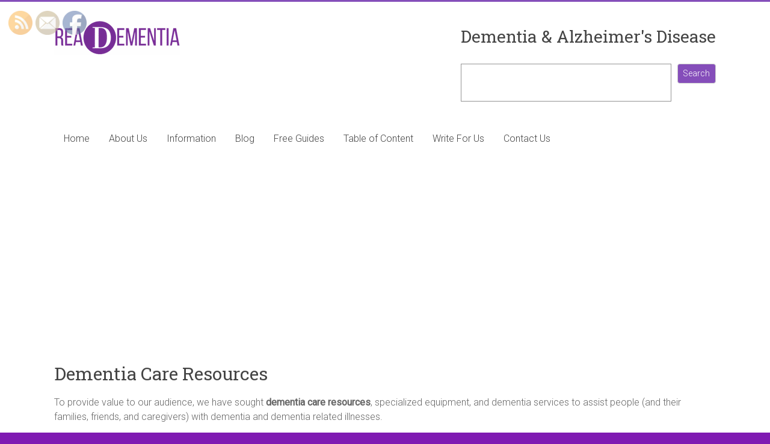

--- FILE ---
content_type: text/html; charset=UTF-8
request_url: https://readementia.com/dementia-care-resources/
body_size: 24822
content:
<!DOCTYPE html>
<html dir="ltr" lang="en-US" prefix="og: https://ogp.me/ns#">
<head>
<meta charset="UTF-8" />
<meta name="viewport" content="width=device-width, initial-scale=1">
<link rel="profile" href="https://gmpg.org/xfn/11" />
<title>Dementia Care Resources - ReaDementia</title>

		<!-- All in One SEO 4.9.2 - aioseo.com -->
	<meta name="description" content="To provide value to our audience, we have sought dementia care resources, specialized equipment, and dementia services to assist people with dementia." />
	<meta name="robots" content="max-image-preview:large" />
	<link rel="canonical" href="https://readementia.com/dementia-care-resources/" />
	<meta name="generator" content="All in One SEO (AIOSEO) 4.9.2" />
		<meta property="og:locale" content="en_US" />
		<meta property="og:site_name" content="ReaDementia" />
		<meta property="og:type" content="article" />
		<meta property="og:title" content="Dementia Care Resources - ReaDementia" />
		<meta property="og:description" content="To provide value to our audience, we have sought dementia care resources, specialized equipment, and dementia services to assist people with dementia." />
		<meta property="og:url" content="https://readementia.com/dementia-care-resources/" />
		<meta property="og:image" content="https://readementia.com/wp-content/uploads/2021/10/cropped-Dementia-and-Alzheimer-Information.png" />
		<meta property="og:image:secure_url" content="https://readementia.com/wp-content/uploads/2021/10/cropped-Dementia-and-Alzheimer-Information.png" />
		<meta property="article:published_time" content="2021-10-13T13:46:04+00:00" />
		<meta property="article:modified_time" content="2021-12-31T01:22:04+00:00" />
		<meta property="article:publisher" content="https://www.facebook.com/reaDementia" />
		<meta name="twitter:card" content="summary_large_image" />
		<meta name="twitter:title" content="Dementia Care Resources - ReaDementia" />
		<meta name="twitter:description" content="To provide value to our audience, we have sought dementia care resources, specialized equipment, and dementia services to assist people with dementia." />
		<meta name="twitter:image" content="https://readementia.com/wp-content/uploads/2021/10/cropped-Dementia-and-Alzheimer-Information.png" />
		<meta name="twitter:label1" content="Written by" />
		<meta name="twitter:data1" content="Trevor Howitt" />
		<meta name="twitter:label2" content="Est. reading time" />
		<meta name="twitter:data2" content="2 minutes" />
		<script type="application/ld+json" class="aioseo-schema">
			{"@context":"https:\/\/schema.org","@graph":[{"@type":"BreadcrumbList","@id":"https:\/\/readementia.com\/dementia-care-resources\/#breadcrumblist","itemListElement":[{"@type":"ListItem","@id":"https:\/\/readementia.com#listItem","position":1,"name":"Home","item":"https:\/\/readementia.com","nextItem":{"@type":"ListItem","@id":"https:\/\/readementia.com\/dementia-care-resources\/#listItem","name":"Dementia Care Resources"}},{"@type":"ListItem","@id":"https:\/\/readementia.com\/dementia-care-resources\/#listItem","position":2,"name":"Dementia Care Resources","previousItem":{"@type":"ListItem","@id":"https:\/\/readementia.com#listItem","name":"Home"}}]},{"@type":"Organization","@id":"https:\/\/readementia.com\/#organization","name":"ReaDementia","description":"Everything You Need To Know About Dementia and Alzheimer's Disease","url":"https:\/\/readementia.com\/","telephone":"+61434294617","logo":{"@type":"ImageObject","url":"https:\/\/readementia.com\/wp-content\/uploads\/2021\/10\/cropped-Dementia-and-Alzheimer-Information.png","@id":"https:\/\/readementia.com\/dementia-care-resources\/#organizationLogo","width":210,"height":57},"image":{"@id":"https:\/\/readementia.com\/dementia-care-resources\/#organizationLogo"},"sameAs":["https:\/\/www.facebook.com\/reaDementia"]},{"@type":"WebPage","@id":"https:\/\/readementia.com\/dementia-care-resources\/#webpage","url":"https:\/\/readementia.com\/dementia-care-resources\/","name":"Dementia Care Resources - ReaDementia","description":"To provide value to our audience, we have sought dementia care resources, specialized equipment, and dementia services to assist people with dementia.","inLanguage":"en-US","isPartOf":{"@id":"https:\/\/readementia.com\/#website"},"breadcrumb":{"@id":"https:\/\/readementia.com\/dementia-care-resources\/#breadcrumblist"},"image":{"@type":"ImageObject","url":"https:\/\/readementia.com\/wp-content\/uploads\/2021\/10\/Dementia-Care-Resources-5.jpg","@id":"https:\/\/readementia.com\/dementia-care-resources\/#mainImage","width":600,"height":400,"caption":"dementia care resources"},"primaryImageOfPage":{"@id":"https:\/\/readementia.com\/dementia-care-resources\/#mainImage"},"datePublished":"2021-10-13T13:46:04+00:00","dateModified":"2021-12-31T01:22:04+00:00"},{"@type":"WebSite","@id":"https:\/\/readementia.com\/#website","url":"https:\/\/readementia.com\/","name":"ReaDementia","description":"Everything You Need To Know About Dementia and Alzheimer's Disease","inLanguage":"en-US","publisher":{"@id":"https:\/\/readementia.com\/#organization"}}]}
		</script>
		<!-- All in One SEO -->


            <script data-no-defer="1" data-ezscrex="false" data-cfasync="false" data-pagespeed-no-defer data-cookieconsent="ignore">
                var ctPublicFunctions = {"_ajax_nonce":"cdf82b4c56","_rest_nonce":"56cb8b0a76","_ajax_url":"\/wp-admin\/admin-ajax.php","_rest_url":"https:\/\/readementia.com\/wp-json\/","data__cookies_type":"native","data__ajax_type":"rest","data__bot_detector_enabled":0,"data__frontend_data_log_enabled":1,"cookiePrefix":"","wprocket_detected":false,"host_url":"readementia.com","text__ee_click_to_select":"Click to select the whole data","text__ee_original_email":"The complete one is","text__ee_got_it":"Got it","text__ee_blocked":"Blocked","text__ee_cannot_connect":"Cannot connect","text__ee_cannot_decode":"Can not decode email. Unknown reason","text__ee_email_decoder":"CleanTalk email decoder","text__ee_wait_for_decoding":"The magic is on the way!","text__ee_decoding_process":"Please wait a few seconds while we decode the contact data."}
            </script>
        
            <script data-no-defer="1" data-ezscrex="false" data-cfasync="false" data-pagespeed-no-defer data-cookieconsent="ignore">
                var ctPublic = {"_ajax_nonce":"cdf82b4c56","settings__forms__check_internal":"0","settings__forms__check_external":"0","settings__forms__force_protection":0,"settings__forms__search_test":"1","settings__forms__wc_add_to_cart":0,"settings__data__bot_detector_enabled":0,"settings__sfw__anti_crawler":"0","blog_home":"https:\/\/readementia.com\/","pixel__setting":"0","pixel__enabled":false,"pixel__url":null,"data__email_check_before_post":1,"data__email_check_exist_post":0,"data__cookies_type":"native","data__key_is_ok":false,"data__visible_fields_required":true,"wl_brandname":"Anti-Spam by CleanTalk","wl_brandname_short":"CleanTalk","ct_checkjs_key":"10961b5907b62d3f3a1b750b1c491dd1c15c5303ebe4b6a87405e72712b68e82","emailEncoderPassKey":"2a79d3718a4c7f9e121ace81dacc0786","bot_detector_forms_excluded":"W10=","advancedCacheExists":true,"varnishCacheExists":false,"wc_ajax_add_to_cart":false}
            </script>
        <link rel='dns-prefetch' href='//www.googletagmanager.com' />
<link rel='dns-prefetch' href='//fonts.googleapis.com' />
<link rel='dns-prefetch' href='//pagead2.googlesyndication.com' />
<link rel="alternate" type="application/rss+xml" title="ReaDementia &raquo; Feed" href="https://readementia.com/feed/" />
<link rel="alternate" type="application/rss+xml" title="ReaDementia &raquo; Comments Feed" href="https://readementia.com/comments/feed/" />
<script type="text/javascript">
/* <![CDATA[ */
window._wpemojiSettings = {"baseUrl":"https:\/\/s.w.org\/images\/core\/emoji\/14.0.0\/72x72\/","ext":".png","svgUrl":"https:\/\/s.w.org\/images\/core\/emoji\/14.0.0\/svg\/","svgExt":".svg","source":{"concatemoji":"https:\/\/readementia.com\/wp-includes\/js\/wp-emoji-release.min.js?ver=6.4.7"}};
/*! This file is auto-generated */
!function(i,n){var o,s,e;function c(e){try{var t={supportTests:e,timestamp:(new Date).valueOf()};sessionStorage.setItem(o,JSON.stringify(t))}catch(e){}}function p(e,t,n){e.clearRect(0,0,e.canvas.width,e.canvas.height),e.fillText(t,0,0);var t=new Uint32Array(e.getImageData(0,0,e.canvas.width,e.canvas.height).data),r=(e.clearRect(0,0,e.canvas.width,e.canvas.height),e.fillText(n,0,0),new Uint32Array(e.getImageData(0,0,e.canvas.width,e.canvas.height).data));return t.every(function(e,t){return e===r[t]})}function u(e,t,n){switch(t){case"flag":return n(e,"\ud83c\udff3\ufe0f\u200d\u26a7\ufe0f","\ud83c\udff3\ufe0f\u200b\u26a7\ufe0f")?!1:!n(e,"\ud83c\uddfa\ud83c\uddf3","\ud83c\uddfa\u200b\ud83c\uddf3")&&!n(e,"\ud83c\udff4\udb40\udc67\udb40\udc62\udb40\udc65\udb40\udc6e\udb40\udc67\udb40\udc7f","\ud83c\udff4\u200b\udb40\udc67\u200b\udb40\udc62\u200b\udb40\udc65\u200b\udb40\udc6e\u200b\udb40\udc67\u200b\udb40\udc7f");case"emoji":return!n(e,"\ud83e\udef1\ud83c\udffb\u200d\ud83e\udef2\ud83c\udfff","\ud83e\udef1\ud83c\udffb\u200b\ud83e\udef2\ud83c\udfff")}return!1}function f(e,t,n){var r="undefined"!=typeof WorkerGlobalScope&&self instanceof WorkerGlobalScope?new OffscreenCanvas(300,150):i.createElement("canvas"),a=r.getContext("2d",{willReadFrequently:!0}),o=(a.textBaseline="top",a.font="600 32px Arial",{});return e.forEach(function(e){o[e]=t(a,e,n)}),o}function t(e){var t=i.createElement("script");t.src=e,t.defer=!0,i.head.appendChild(t)}"undefined"!=typeof Promise&&(o="wpEmojiSettingsSupports",s=["flag","emoji"],n.supports={everything:!0,everythingExceptFlag:!0},e=new Promise(function(e){i.addEventListener("DOMContentLoaded",e,{once:!0})}),new Promise(function(t){var n=function(){try{var e=JSON.parse(sessionStorage.getItem(o));if("object"==typeof e&&"number"==typeof e.timestamp&&(new Date).valueOf()<e.timestamp+604800&&"object"==typeof e.supportTests)return e.supportTests}catch(e){}return null}();if(!n){if("undefined"!=typeof Worker&&"undefined"!=typeof OffscreenCanvas&&"undefined"!=typeof URL&&URL.createObjectURL&&"undefined"!=typeof Blob)try{var e="postMessage("+f.toString()+"("+[JSON.stringify(s),u.toString(),p.toString()].join(",")+"));",r=new Blob([e],{type:"text/javascript"}),a=new Worker(URL.createObjectURL(r),{name:"wpTestEmojiSupports"});return void(a.onmessage=function(e){c(n=e.data),a.terminate(),t(n)})}catch(e){}c(n=f(s,u,p))}t(n)}).then(function(e){for(var t in e)n.supports[t]=e[t],n.supports.everything=n.supports.everything&&n.supports[t],"flag"!==t&&(n.supports.everythingExceptFlag=n.supports.everythingExceptFlag&&n.supports[t]);n.supports.everythingExceptFlag=n.supports.everythingExceptFlag&&!n.supports.flag,n.DOMReady=!1,n.readyCallback=function(){n.DOMReady=!0}}).then(function(){return e}).then(function(){var e;n.supports.everything||(n.readyCallback(),(e=n.source||{}).concatemoji?t(e.concatemoji):e.wpemoji&&e.twemoji&&(t(e.twemoji),t(e.wpemoji)))}))}((window,document),window._wpemojiSettings);
/* ]]> */
</script>
<style type="text/css" media="all">
.wpautoterms-footer{background-color:#ffffff;text-align:center;}
.wpautoterms-footer a{color:#000000;font-family:Arial, sans-serif;font-size:14px;}
.wpautoterms-footer .separator{color:#cccccc;font-family:Arial, sans-serif;font-size:14px;}</style>
<style id='wp-emoji-styles-inline-css' type='text/css'>

	img.wp-smiley, img.emoji {
		display: inline !important;
		border: none !important;
		box-shadow: none !important;
		height: 1em !important;
		width: 1em !important;
		margin: 0 0.07em !important;
		vertical-align: -0.1em !important;
		background: none !important;
		padding: 0 !important;
	}
</style>
<link rel='stylesheet' id='wp-block-library-css' href='https://readementia.com/wp-includes/css/dist/block-library/style.min.css?ver=6.4.7' type='text/css' media='all' />
<style id='wp-block-library-theme-inline-css' type='text/css'>
.wp-block-audio figcaption{color:#555;font-size:13px;text-align:center}.is-dark-theme .wp-block-audio figcaption{color:hsla(0,0%,100%,.65)}.wp-block-audio{margin:0 0 1em}.wp-block-code{border:1px solid #ccc;border-radius:4px;font-family:Menlo,Consolas,monaco,monospace;padding:.8em 1em}.wp-block-embed figcaption{color:#555;font-size:13px;text-align:center}.is-dark-theme .wp-block-embed figcaption{color:hsla(0,0%,100%,.65)}.wp-block-embed{margin:0 0 1em}.blocks-gallery-caption{color:#555;font-size:13px;text-align:center}.is-dark-theme .blocks-gallery-caption{color:hsla(0,0%,100%,.65)}.wp-block-image figcaption{color:#555;font-size:13px;text-align:center}.is-dark-theme .wp-block-image figcaption{color:hsla(0,0%,100%,.65)}.wp-block-image{margin:0 0 1em}.wp-block-pullquote{border-bottom:4px solid;border-top:4px solid;color:currentColor;margin-bottom:1.75em}.wp-block-pullquote cite,.wp-block-pullquote footer,.wp-block-pullquote__citation{color:currentColor;font-size:.8125em;font-style:normal;text-transform:uppercase}.wp-block-quote{border-left:.25em solid;margin:0 0 1.75em;padding-left:1em}.wp-block-quote cite,.wp-block-quote footer{color:currentColor;font-size:.8125em;font-style:normal;position:relative}.wp-block-quote.has-text-align-right{border-left:none;border-right:.25em solid;padding-left:0;padding-right:1em}.wp-block-quote.has-text-align-center{border:none;padding-left:0}.wp-block-quote.is-large,.wp-block-quote.is-style-large,.wp-block-quote.is-style-plain{border:none}.wp-block-search .wp-block-search__label{font-weight:700}.wp-block-search__button{border:1px solid #ccc;padding:.375em .625em}:where(.wp-block-group.has-background){padding:1.25em 2.375em}.wp-block-separator.has-css-opacity{opacity:.4}.wp-block-separator{border:none;border-bottom:2px solid;margin-left:auto;margin-right:auto}.wp-block-separator.has-alpha-channel-opacity{opacity:1}.wp-block-separator:not(.is-style-wide):not(.is-style-dots){width:100px}.wp-block-separator.has-background:not(.is-style-dots){border-bottom:none;height:1px}.wp-block-separator.has-background:not(.is-style-wide):not(.is-style-dots){height:2px}.wp-block-table{margin:0 0 1em}.wp-block-table td,.wp-block-table th{word-break:normal}.wp-block-table figcaption{color:#555;font-size:13px;text-align:center}.is-dark-theme .wp-block-table figcaption{color:hsla(0,0%,100%,.65)}.wp-block-video figcaption{color:#555;font-size:13px;text-align:center}.is-dark-theme .wp-block-video figcaption{color:hsla(0,0%,100%,.65)}.wp-block-video{margin:0 0 1em}.wp-block-template-part.has-background{margin-bottom:0;margin-top:0;padding:1.25em 2.375em}
</style>
<link rel='stylesheet' id='aioseo/css/src/vue/standalone/blocks/table-of-contents/global.scss-css' href='https://readementia.com/wp-content/plugins/all-in-one-seo-pack/dist/Lite/assets/css/table-of-contents/global.e90f6d47.css?ver=4.9.2' type='text/css' media='all' />
<style id='classic-theme-styles-inline-css' type='text/css'>
/*! This file is auto-generated */
.wp-block-button__link{color:#fff;background-color:#32373c;border-radius:9999px;box-shadow:none;text-decoration:none;padding:calc(.667em + 2px) calc(1.333em + 2px);font-size:1.125em}.wp-block-file__button{background:#32373c;color:#fff;text-decoration:none}
</style>
<style id='global-styles-inline-css' type='text/css'>
body{--wp--preset--color--black: #000000;--wp--preset--color--cyan-bluish-gray: #abb8c3;--wp--preset--color--white: #ffffff;--wp--preset--color--pale-pink: #f78da7;--wp--preset--color--vivid-red: #cf2e2e;--wp--preset--color--luminous-vivid-orange: #ff6900;--wp--preset--color--luminous-vivid-amber: #fcb900;--wp--preset--color--light-green-cyan: #7bdcb5;--wp--preset--color--vivid-green-cyan: #00d084;--wp--preset--color--pale-cyan-blue: #8ed1fc;--wp--preset--color--vivid-cyan-blue: #0693e3;--wp--preset--color--vivid-purple: #9b51e0;--wp--preset--gradient--vivid-cyan-blue-to-vivid-purple: linear-gradient(135deg,rgba(6,147,227,1) 0%,rgb(155,81,224) 100%);--wp--preset--gradient--light-green-cyan-to-vivid-green-cyan: linear-gradient(135deg,rgb(122,220,180) 0%,rgb(0,208,130) 100%);--wp--preset--gradient--luminous-vivid-amber-to-luminous-vivid-orange: linear-gradient(135deg,rgba(252,185,0,1) 0%,rgba(255,105,0,1) 100%);--wp--preset--gradient--luminous-vivid-orange-to-vivid-red: linear-gradient(135deg,rgba(255,105,0,1) 0%,rgb(207,46,46) 100%);--wp--preset--gradient--very-light-gray-to-cyan-bluish-gray: linear-gradient(135deg,rgb(238,238,238) 0%,rgb(169,184,195) 100%);--wp--preset--gradient--cool-to-warm-spectrum: linear-gradient(135deg,rgb(74,234,220) 0%,rgb(151,120,209) 20%,rgb(207,42,186) 40%,rgb(238,44,130) 60%,rgb(251,105,98) 80%,rgb(254,248,76) 100%);--wp--preset--gradient--blush-light-purple: linear-gradient(135deg,rgb(255,206,236) 0%,rgb(152,150,240) 100%);--wp--preset--gradient--blush-bordeaux: linear-gradient(135deg,rgb(254,205,165) 0%,rgb(254,45,45) 50%,rgb(107,0,62) 100%);--wp--preset--gradient--luminous-dusk: linear-gradient(135deg,rgb(255,203,112) 0%,rgb(199,81,192) 50%,rgb(65,88,208) 100%);--wp--preset--gradient--pale-ocean: linear-gradient(135deg,rgb(255,245,203) 0%,rgb(182,227,212) 50%,rgb(51,167,181) 100%);--wp--preset--gradient--electric-grass: linear-gradient(135deg,rgb(202,248,128) 0%,rgb(113,206,126) 100%);--wp--preset--gradient--midnight: linear-gradient(135deg,rgb(2,3,129) 0%,rgb(40,116,252) 100%);--wp--preset--font-size--small: 13px;--wp--preset--font-size--medium: 20px;--wp--preset--font-size--large: 36px;--wp--preset--font-size--x-large: 42px;--wp--preset--spacing--20: 0.44rem;--wp--preset--spacing--30: 0.67rem;--wp--preset--spacing--40: 1rem;--wp--preset--spacing--50: 1.5rem;--wp--preset--spacing--60: 2.25rem;--wp--preset--spacing--70: 3.38rem;--wp--preset--spacing--80: 5.06rem;--wp--preset--shadow--natural: 6px 6px 9px rgba(0, 0, 0, 0.2);--wp--preset--shadow--deep: 12px 12px 50px rgba(0, 0, 0, 0.4);--wp--preset--shadow--sharp: 6px 6px 0px rgba(0, 0, 0, 0.2);--wp--preset--shadow--outlined: 6px 6px 0px -3px rgba(255, 255, 255, 1), 6px 6px rgba(0, 0, 0, 1);--wp--preset--shadow--crisp: 6px 6px 0px rgba(0, 0, 0, 1);}:where(.is-layout-flex){gap: 0.5em;}:where(.is-layout-grid){gap: 0.5em;}body .is-layout-flow > .alignleft{float: left;margin-inline-start: 0;margin-inline-end: 2em;}body .is-layout-flow > .alignright{float: right;margin-inline-start: 2em;margin-inline-end: 0;}body .is-layout-flow > .aligncenter{margin-left: auto !important;margin-right: auto !important;}body .is-layout-constrained > .alignleft{float: left;margin-inline-start: 0;margin-inline-end: 2em;}body .is-layout-constrained > .alignright{float: right;margin-inline-start: 2em;margin-inline-end: 0;}body .is-layout-constrained > .aligncenter{margin-left: auto !important;margin-right: auto !important;}body .is-layout-constrained > :where(:not(.alignleft):not(.alignright):not(.alignfull)){max-width: var(--wp--style--global--content-size);margin-left: auto !important;margin-right: auto !important;}body .is-layout-constrained > .alignwide{max-width: var(--wp--style--global--wide-size);}body .is-layout-flex{display: flex;}body .is-layout-flex{flex-wrap: wrap;align-items: center;}body .is-layout-flex > *{margin: 0;}body .is-layout-grid{display: grid;}body .is-layout-grid > *{margin: 0;}:where(.wp-block-columns.is-layout-flex){gap: 2em;}:where(.wp-block-columns.is-layout-grid){gap: 2em;}:where(.wp-block-post-template.is-layout-flex){gap: 1.25em;}:where(.wp-block-post-template.is-layout-grid){gap: 1.25em;}.has-black-color{color: var(--wp--preset--color--black) !important;}.has-cyan-bluish-gray-color{color: var(--wp--preset--color--cyan-bluish-gray) !important;}.has-white-color{color: var(--wp--preset--color--white) !important;}.has-pale-pink-color{color: var(--wp--preset--color--pale-pink) !important;}.has-vivid-red-color{color: var(--wp--preset--color--vivid-red) !important;}.has-luminous-vivid-orange-color{color: var(--wp--preset--color--luminous-vivid-orange) !important;}.has-luminous-vivid-amber-color{color: var(--wp--preset--color--luminous-vivid-amber) !important;}.has-light-green-cyan-color{color: var(--wp--preset--color--light-green-cyan) !important;}.has-vivid-green-cyan-color{color: var(--wp--preset--color--vivid-green-cyan) !important;}.has-pale-cyan-blue-color{color: var(--wp--preset--color--pale-cyan-blue) !important;}.has-vivid-cyan-blue-color{color: var(--wp--preset--color--vivid-cyan-blue) !important;}.has-vivid-purple-color{color: var(--wp--preset--color--vivid-purple) !important;}.has-black-background-color{background-color: var(--wp--preset--color--black) !important;}.has-cyan-bluish-gray-background-color{background-color: var(--wp--preset--color--cyan-bluish-gray) !important;}.has-white-background-color{background-color: var(--wp--preset--color--white) !important;}.has-pale-pink-background-color{background-color: var(--wp--preset--color--pale-pink) !important;}.has-vivid-red-background-color{background-color: var(--wp--preset--color--vivid-red) !important;}.has-luminous-vivid-orange-background-color{background-color: var(--wp--preset--color--luminous-vivid-orange) !important;}.has-luminous-vivid-amber-background-color{background-color: var(--wp--preset--color--luminous-vivid-amber) !important;}.has-light-green-cyan-background-color{background-color: var(--wp--preset--color--light-green-cyan) !important;}.has-vivid-green-cyan-background-color{background-color: var(--wp--preset--color--vivid-green-cyan) !important;}.has-pale-cyan-blue-background-color{background-color: var(--wp--preset--color--pale-cyan-blue) !important;}.has-vivid-cyan-blue-background-color{background-color: var(--wp--preset--color--vivid-cyan-blue) !important;}.has-vivid-purple-background-color{background-color: var(--wp--preset--color--vivid-purple) !important;}.has-black-border-color{border-color: var(--wp--preset--color--black) !important;}.has-cyan-bluish-gray-border-color{border-color: var(--wp--preset--color--cyan-bluish-gray) !important;}.has-white-border-color{border-color: var(--wp--preset--color--white) !important;}.has-pale-pink-border-color{border-color: var(--wp--preset--color--pale-pink) !important;}.has-vivid-red-border-color{border-color: var(--wp--preset--color--vivid-red) !important;}.has-luminous-vivid-orange-border-color{border-color: var(--wp--preset--color--luminous-vivid-orange) !important;}.has-luminous-vivid-amber-border-color{border-color: var(--wp--preset--color--luminous-vivid-amber) !important;}.has-light-green-cyan-border-color{border-color: var(--wp--preset--color--light-green-cyan) !important;}.has-vivid-green-cyan-border-color{border-color: var(--wp--preset--color--vivid-green-cyan) !important;}.has-pale-cyan-blue-border-color{border-color: var(--wp--preset--color--pale-cyan-blue) !important;}.has-vivid-cyan-blue-border-color{border-color: var(--wp--preset--color--vivid-cyan-blue) !important;}.has-vivid-purple-border-color{border-color: var(--wp--preset--color--vivid-purple) !important;}.has-vivid-cyan-blue-to-vivid-purple-gradient-background{background: var(--wp--preset--gradient--vivid-cyan-blue-to-vivid-purple) !important;}.has-light-green-cyan-to-vivid-green-cyan-gradient-background{background: var(--wp--preset--gradient--light-green-cyan-to-vivid-green-cyan) !important;}.has-luminous-vivid-amber-to-luminous-vivid-orange-gradient-background{background: var(--wp--preset--gradient--luminous-vivid-amber-to-luminous-vivid-orange) !important;}.has-luminous-vivid-orange-to-vivid-red-gradient-background{background: var(--wp--preset--gradient--luminous-vivid-orange-to-vivid-red) !important;}.has-very-light-gray-to-cyan-bluish-gray-gradient-background{background: var(--wp--preset--gradient--very-light-gray-to-cyan-bluish-gray) !important;}.has-cool-to-warm-spectrum-gradient-background{background: var(--wp--preset--gradient--cool-to-warm-spectrum) !important;}.has-blush-light-purple-gradient-background{background: var(--wp--preset--gradient--blush-light-purple) !important;}.has-blush-bordeaux-gradient-background{background: var(--wp--preset--gradient--blush-bordeaux) !important;}.has-luminous-dusk-gradient-background{background: var(--wp--preset--gradient--luminous-dusk) !important;}.has-pale-ocean-gradient-background{background: var(--wp--preset--gradient--pale-ocean) !important;}.has-electric-grass-gradient-background{background: var(--wp--preset--gradient--electric-grass) !important;}.has-midnight-gradient-background{background: var(--wp--preset--gradient--midnight) !important;}.has-small-font-size{font-size: var(--wp--preset--font-size--small) !important;}.has-medium-font-size{font-size: var(--wp--preset--font-size--medium) !important;}.has-large-font-size{font-size: var(--wp--preset--font-size--large) !important;}.has-x-large-font-size{font-size: var(--wp--preset--font-size--x-large) !important;}
.wp-block-navigation a:where(:not(.wp-element-button)){color: inherit;}
:where(.wp-block-post-template.is-layout-flex){gap: 1.25em;}:where(.wp-block-post-template.is-layout-grid){gap: 1.25em;}
:where(.wp-block-columns.is-layout-flex){gap: 2em;}:where(.wp-block-columns.is-layout-grid){gap: 2em;}
.wp-block-pullquote{font-size: 1.5em;line-height: 1.6;}
</style>
<link rel='stylesheet' id='wpautoterms_css-css' href='https://readementia.com/wp-content/plugins/auto-terms-of-service-and-privacy-policy/css/wpautoterms.css?ver=6.4.7' type='text/css' media='all' />
<link rel='stylesheet' id='cleantalk-public-css-css' href='https://readementia.com/wp-content/plugins/cleantalk-spam-protect/css/cleantalk-public.min.css?ver=6.70.1_1766177980' type='text/css' media='all' />
<link rel='stylesheet' id='cleantalk-email-decoder-css-css' href='https://readementia.com/wp-content/plugins/cleantalk-spam-protect/css/cleantalk-email-decoder.min.css?ver=6.70.1_1766177980' type='text/css' media='all' />
<link rel='stylesheet' id='contact-form-7-css' href='https://readementia.com/wp-content/plugins/contact-form-7/includes/css/styles.css?ver=5.9.8' type='text/css' media='all' />
<link rel='stylesheet' id='toc-screen-css' href='https://readementia.com/wp-content/plugins/table-of-contents-plus/screen.min.css?ver=2411.1' type='text/css' media='all' />
<link rel='stylesheet' id='SFSImainCss-css' href='https://readementia.com/wp-content/plugins/ultimate-social-media-icons/css/sfsi-style.css?ver=2.9.6' type='text/css' media='all' />
<link rel='stylesheet' id='accelerate_style-css' href='https://readementia.com/wp-content/themes/accelerate/style.css?ver=6.4.7' type='text/css' media='all' />
<link rel='stylesheet' id='accelerate_googlefonts-css' href='//fonts.googleapis.com/css?family=Roboto%3A400%2C300%2C100%7CRoboto+Slab%3A700%2C400&#038;display=swap&#038;ver=6.4.7' type='text/css' media='all' />
<link rel='stylesheet' id='accelerate-fontawesome-css' href='https://readementia.com/wp-content/themes/accelerate/fontawesome/css/font-awesome.css?ver=4.7.0' type='text/css' media='all' />
<link rel='stylesheet' id='tablepress-default-css' href='https://readementia.com/wp-content/plugins/tablepress/css/build/default.css?ver=3.2.6' type='text/css' media='all' />
<script type="text/javascript" src="https://readementia.com/wp-includes/js/jquery/jquery.min.js?ver=3.7.1" id="jquery-core-js"></script>
<script type="text/javascript" src="https://readementia.com/wp-includes/js/jquery/jquery-migrate.min.js?ver=3.4.1" id="jquery-migrate-js"></script>
<script type="text/javascript" src="https://readementia.com/wp-includes/js/dist/vendor/wp-polyfill-inert.min.js?ver=3.1.2" id="wp-polyfill-inert-js"></script>
<script type="text/javascript" src="https://readementia.com/wp-includes/js/dist/vendor/regenerator-runtime.min.js?ver=0.14.0" id="regenerator-runtime-js"></script>
<script type="text/javascript" src="https://readementia.com/wp-includes/js/dist/vendor/wp-polyfill.min.js?ver=3.15.0" id="wp-polyfill-js"></script>
<script type="text/javascript" src="https://readementia.com/wp-includes/js/dist/dom-ready.min.js?ver=392bdd43726760d1f3ca" id="wp-dom-ready-js"></script>
<script type="text/javascript" src="https://readementia.com/wp-content/plugins/auto-terms-of-service-and-privacy-policy/js/base.js?ver=3.0.4" id="wpautoterms_base-js"></script>
<script type="text/javascript" src="https://readementia.com/wp-content/plugins/cleantalk-spam-protect/js/apbct-public-bundle_gathering.min.js?ver=6.70.1_1766177980" id="apbct-public-bundle_gathering.min-js-js"></script>
<script type="text/javascript" src="https://readementia.com/wp-content/themes/accelerate/js/accelerate-custom.js?ver=6.4.7" id="accelerate-custom-js"></script>
<!--[if lte IE 8]>
<script type="text/javascript" src="https://readementia.com/wp-content/themes/accelerate/js/html5shiv.js?ver=3.7.3" id="html5shiv-js"></script>
<![endif]-->

<!-- Google tag (gtag.js) snippet added by Site Kit -->
<!-- Google Analytics snippet added by Site Kit -->
<script type="text/javascript" src="https://www.googletagmanager.com/gtag/js?id=GT-TB6FRWL" id="google_gtagjs-js" async></script>
<script type="text/javascript" id="google_gtagjs-js-after">
/* <![CDATA[ */
window.dataLayer = window.dataLayer || [];function gtag(){dataLayer.push(arguments);}
gtag("set","linker",{"domains":["readementia.com"]});
gtag("js", new Date());
gtag("set", "developer_id.dZTNiMT", true);
gtag("config", "GT-TB6FRWL");
/* ]]> */
</script>
<link rel="https://api.w.org/" href="https://readementia.com/wp-json/" /><link rel="alternate" type="application/json" href="https://readementia.com/wp-json/wp/v2/pages/14751" /><link rel="EditURI" type="application/rsd+xml" title="RSD" href="https://readementia.com/xmlrpc.php?rsd" />
<meta name="generator" content="WordPress 6.4.7" />
<link rel='shortlink' href='https://readementia.com/?p=14751' />
<link rel="alternate" type="application/json+oembed" href="https://readementia.com/wp-json/oembed/1.0/embed?url=https%3A%2F%2Freadementia.com%2Fdementia-care-resources%2F" />
<link rel="alternate" type="text/xml+oembed" href="https://readementia.com/wp-json/oembed/1.0/embed?url=https%3A%2F%2Freadementia.com%2Fdementia-care-resources%2F&#038;format=xml" />

		<!-- GA Google Analytics @ https://m0n.co/ga -->
		<script async src="https://www.googletagmanager.com/gtag/js?id=UA-157736299-1"></script>
		<script>
			window.dataLayer = window.dataLayer || [];
			function gtag(){dataLayer.push(arguments);}
			gtag('js', new Date());
			gtag('config', 'UA-157736299-1');
		</script>

	<meta name="generator" content="Site Kit by Google 1.168.0" /><meta name="follow.[base64]" content="VPpftCyCbVgc3WUn8U8G"/>
<!-- Google AdSense meta tags added by Site Kit -->
<meta name="google-adsense-platform-account" content="ca-host-pub-2644536267352236">
<meta name="google-adsense-platform-domain" content="sitekit.withgoogle.com">
<!-- End Google AdSense meta tags added by Site Kit -->
<noscript><style>.lazyload[data-src]{display:none !important;}</style></noscript><style>.lazyload{background-image:none !important;}.lazyload:before{background-image:none !important;}</style><style type="text/css" id="custom-background-css">
body.custom-background { background-color: #7f1ab2; }
</style>
	
<!-- Google AdSense snippet added by Site Kit -->
<script type="text/javascript" async="async" src="https://pagead2.googlesyndication.com/pagead/js/adsbygoogle.js?client=ca-pub-9514431202574285&amp;host=ca-host-pub-2644536267352236" crossorigin="anonymous"></script>

<!-- End Google AdSense snippet added by Site Kit -->
<link rel="icon" href="https://readementia.com/wp-content/uploads/2019/04/cropped-readementia-favicon-1-32x32.png" sizes="32x32" />
<link rel="icon" href="https://readementia.com/wp-content/uploads/2019/04/cropped-readementia-favicon-1-192x192.png" sizes="192x192" />
<link rel="apple-touch-icon" href="https://readementia.com/wp-content/uploads/2019/04/cropped-readementia-favicon-1-180x180.png" />
<meta name="msapplication-TileImage" content="https://readementia.com/wp-content/uploads/2019/04/cropped-readementia-favicon-1-270x270.png" />
		<style type="text/css"> .accelerate-button,blockquote,button,input[type=button],input[type=reset],input[type=submit]{background-color:#854eba}a{color:#854eba}#page{border-top:3px solid #854eba}#site-title a:hover{color:#854eba}#search-form span,.main-navigation a:hover,.main-navigation ul li ul li a:hover,.main-navigation ul li ul li:hover>a,.main-navigation ul li.current-menu-ancestor a,.main-navigation ul li.current-menu-item a,.main-navigation ul li.current-menu-item ul li a:hover,.main-navigation ul li.current_page_ancestor a,.main-navigation ul li.current_page_item a,.main-navigation ul li:hover>a,.main-small-navigation li:hover > a{background-color:#854eba}.site-header .menu-toggle:before{color:#854eba}.main-small-navigation li:hover{background-color:#854eba}.main-small-navigation ul>.current-menu-item,.main-small-navigation ul>.current_page_item{background:#854eba}.footer-menu a:hover,.footer-menu ul li.current-menu-ancestor a,.footer-menu ul li.current-menu-item a,.footer-menu ul li.current_page_ancestor a,.footer-menu ul li.current_page_item a,.footer-menu ul li:hover>a{color:#854eba}#featured-slider .slider-read-more-button,.slider-title-head .entry-title a{background-color:#854eba}a.slide-prev,a.slide-next,.slider-title-head .entry-title a{background-color:#854eba}#controllers a.active,#controllers a:hover{background-color:#854eba;color:#854eba}.format-link .entry-content a{background-color:#854eba}#secondary .widget_featured_single_post h3.widget-title a:hover,.widget_image_service_block .entry-title a:hover{color:#854eba}.pagination span{background-color:#854eba}.pagination a span:hover{color:#854eba;border-color:#854eba}#content .comments-area a.comment-edit-link:hover,#content .comments-area a.comment-permalink:hover,#content .comments-area article header cite a:hover,.comments-area .comment-author-link a:hover{color:#854eba}.comments-area .comment-author-link span{background-color:#854eba}#wp-calendar #today,.comment .comment-reply-link:hover,.nav-next a,.nav-previous a{color:#854eba}.widget-title span{border-bottom:2px solid #854eba}#secondary h3 span:before,.footer-widgets-area h3 span:before{color:#854eba}#secondary .accelerate_tagcloud_widget a:hover,.footer-widgets-area .accelerate_tagcloud_widget a:hover{background-color:#854eba}.footer-widgets-area a:hover{color:#854eba}.footer-socket-wrapper{border-top:3px solid #854eba}.footer-socket-wrapper .copyright a:hover{color:#854eba}a#scroll-up{background-color:#854eba}.entry-meta .byline i,.entry-meta .cat-links i,.entry-meta a,.post .entry-title a:hover{color:#854eba}.entry-meta .post-format i{background-color:#854eba}.entry-meta .comments-link a:hover,.entry-meta .edit-link a:hover,.entry-meta .posted-on a:hover,.main-navigation li.menu-item-has-children:hover,.entry-meta .tag-links a:hover{color:#854eba}.more-link span,.read-more{background-color:#854eba}.woocommerce #respond input#submit, .woocommerce a.button, .woocommerce button.button, .woocommerce input.button, .woocommerce #respond input#submit.alt, .woocommerce a.button.alt, .woocommerce button.button.alt, .woocommerce input.button.alt,.woocommerce span.onsale {background-color: #854eba;}.woocommerce ul.products li.product .price .amount,.entry-summary .price .amount,.woocommerce .woocommerce-message::before{color: #854eba;},.woocommerce .woocommerce-message { border-top-color: #854eba;}</style>
				<style type="text/css" id="wp-custom-css">
			#masthead {
background-color: #ffffff;
}
#header-text-nav-container {
background-color: #ffffff;
border: 1px solid #ffffff;
}
		</style>
		</head>

<body class="page-template-default page page-id-14751 custom-background wp-custom-logo wp-embed-responsive sfsi_actvite_theme_default no-sidebar-full-width better-responsive-menu wide">


<div id="page" class="hfeed site">
	<a class="skip-link screen-reader-text" href="#main">Skip to content</a>

		<header id="masthead" class="site-header clearfix">

		<div id="header-text-nav-container" class="clearfix">

			
			<div class="inner-wrap">

				<div id="header-text-nav-wrap" class="clearfix">
					<div id="header-left-section">
													<div id="header-logo-image">
								<a href="https://readementia.com/" class="custom-logo-link" rel="home"><img width="210" height="57" src="[data-uri]" class="custom-logo lazyload" alt="ReaDementia" decoding="async" data-src="https://readementia.com/wp-content/uploads/2021/10/cropped-Dementia-and-Alzheimer-Information.png" data-eio-rwidth="210" data-eio-rheight="57" /><noscript><img width="210" height="57" src="https://readementia.com/wp-content/uploads/2021/10/cropped-Dementia-and-Alzheimer-Information.png" class="custom-logo" alt="ReaDementia" decoding="async" data-eio="l" /></noscript></a>							</div><!-- #header-logo-image -->
												<div id="header-text" class="screen-reader-text">
														<h3 id="site-title">
									<a href="https://readementia.com/" title="ReaDementia" rel="home">ReaDementia</a>
								</h3>
															<p id="site-description">Everything You Need To Know About Dementia and Alzheimer&#039;s Disease</p>
													</div><!-- #header-text -->
					</div><!-- #header-left-section -->
					<div id="header-right-section">
												<div id="header-right-sidebar" class="clearfix">
						<aside id="block-15" class="widget widget_block">
<h2 class="wp-block-heading">Dementia &amp; Alzheimer's Disease </h2>
</aside><aside id="block-316" class="widget widget_block widget_search"><form role="search" method="get" action="https://readementia.com/" class="wp-block-search__button-inside wp-block-search__text-button wp-block-search"    ><label class="wp-block-search__label screen-reader-text" for="wp-block-search__input-1" >Search</label><div class="wp-block-search__inside-wrapper " ><input class="wp-block-search__input" id="wp-block-search__input-1" placeholder="" value="" type="search" name="s" required /><button aria-label="Search" class="wp-block-search__button wp-element-button" type="submit" >Search</button></div></form></aside>						</div>
									    	</div><!-- #header-right-section -->

			   </div><!-- #header-text-nav-wrap -->

			</div><!-- .inner-wrap -->

			
			<nav id="site-navigation" class="main-navigation inner-wrap clearfix" role="navigation">
				<h3 class="menu-toggle">Menu</h3>
				<div class="menu-main-menu-container"><ul id="menu-main-menu" class="menu"><li id="menu-item-8647" class="menu-item menu-item-type-custom menu-item-object-custom menu-item-8647"><a href="/">Home</a></li>
<li id="menu-item-8660" class="menu-item menu-item-type-post_type menu-item-object-page menu-item-has-children menu-item-8660"><a href="https://readementia.com/about/">About Us</a>
<ul class="sub-menu">
	<li id="menu-item-11316" class="menu-item menu-item-type-post_type menu-item-object-page menu-item-11316"><a href="https://readementia.com/professional-team/">Professional Team</a></li>
	<li id="menu-item-11528" class="menu-item menu-item-type-post_type menu-item-object-page menu-item-11528"><a href="https://readementia.com/editorial-process/">Editorial Process</a></li>
</ul>
</li>
<li id="menu-item-14763" class="menu-item menu-item-type-post_type menu-item-object-page menu-item-has-children menu-item-14763"><a href="https://readementia.com/dementia-and-alzheimers-disease-information/">Information</a>
<ul class="sub-menu">
	<li id="menu-item-11603" class="menu-item menu-item-type-post_type menu-item-object-page menu-item-11603"><a href="https://readementia.com/dementia/">Dementia (Everything You Need To Know)</a></li>
	<li id="menu-item-12524" class="menu-item menu-item-type-post_type menu-item-object-page menu-item-12524"><a href="https://readementia.com/alzheimers-disease/">Alzheimer’s Disease Ultimate Guide</a></li>
	<li id="menu-item-12829" class="menu-item menu-item-type-post_type menu-item-object-page menu-item-12829"><a href="https://readementia.com/vascular-dementia/">Vascular Dementia Complete Guide</a></li>
	<li id="menu-item-13136" class="menu-item menu-item-type-post_type menu-item-object-page menu-item-13136"><a href="https://readementia.com/lewy-body-dementia/">Lewy Body Dementia Complete Guide</a></li>
</ul>
</li>
<li id="menu-item-8655" class="menu-item menu-item-type-taxonomy menu-item-object-category menu-item-has-children menu-item-8655"><a href="https://readementia.com/category/blog/">Blog</a>
<ul class="sub-menu">
	<li id="menu-item-8704" class="menu-item menu-item-type-taxonomy menu-item-object-category menu-item-8704"><a href="https://readementia.com/category/signs/">Signs</a></li>
	<li id="menu-item-8703" class="menu-item menu-item-type-taxonomy menu-item-object-category menu-item-8703"><a href="https://readementia.com/category/prevention/">Prevention</a></li>
	<li id="menu-item-8707" class="menu-item menu-item-type-taxonomy menu-item-object-category menu-item-8707"><a href="https://readementia.com/category/types/">Types</a></li>
	<li id="menu-item-8706" class="menu-item menu-item-type-taxonomy menu-item-object-category menu-item-8706"><a href="https://readementia.com/category/stages/">Stages</a></li>
	<li id="menu-item-8702" class="menu-item menu-item-type-taxonomy menu-item-object-category menu-item-8702"><a href="https://readementia.com/category/causes/">Causes</a></li>
	<li id="menu-item-16128" class="menu-item menu-item-type-taxonomy menu-item-object-category menu-item-16128"><a href="https://readementia.com/category/resources/">Resources</a></li>
	<li id="menu-item-16723" class="menu-item menu-item-type-taxonomy menu-item-object-category menu-item-16723"><a href="https://readementia.com/category/personal-stories/">Personal Stories</a></li>
</ul>
</li>
<li id="menu-item-16840" class="menu-item menu-item-type-post_type menu-item-object-page menu-item-16840"><a href="https://readementia.com/dementia-guides/">Free Guides</a></li>
<li id="menu-item-16008" class="menu-item menu-item-type-post_type menu-item-object-page menu-item-16008"><a href="https://readementia.com/table-of-content/">Table of Content</a></li>
<li id="menu-item-16975" class="menu-item menu-item-type-post_type menu-item-object-page menu-item-16975"><a href="https://readementia.com/write-for-us/">Write For Us</a></li>
<li id="menu-item-8695" class="menu-item menu-item-type-post_type menu-item-object-page menu-item-8695"><a href="https://readementia.com/contact-us/">Contact Us</a></li>
</ul></div>			</nav>
		</div><!-- #header-text-nav-container -->

		
		
	</header>
			<div id="main" class="clearfix">
		<div class="inner-wrap clearfix">


	<div id="primary">
		<div id="content" class="clearfix">
			
				
<article id="post-14751" class="post-14751 page type-page status-publish has-post-thumbnail hentry">
	
	<header class="entry-header">
		<h1 class="entry-title">Dementia Care Resources</h1>	</header>

	<div class="entry-content clearfix">
		<p>To provide value to our audience, we have sought <strong>dementia care resources</strong>, specialized equipment, and dementia services to assist people (and their families, friends, and caregivers) with dementia and dementia related illnesses.</p>
<p>We have sourced a range of resources that include: medical supplies, phone-in support service, improve memory program, a children&#8217;s book, the Alzheimer’s store and brain health supplements.</p>
<p>To ensure the resources we share with you are of integrity and offer value, ReaDementia provides <strong>unbiased product reviews</strong>, and reviews on the specific companies supplying equipment and services.</p>
<p>Please read our <a href="https://readementia.com/affiliate-disclosure/" target="_blank" rel="noopener">affiliate disclosure</a>.</p>
<div id="toc_container" class="no_bullets"><p class="toc_title">Contents</p><ul class="toc_list"><li><a href="#Product_and_Services_Reviews">Product and Services Reviews</a><ul><li><a href="#Prevent_Cognitive_Decline-_The_Brain_Booster_Program_Reviewed">Prevent Cognitive Decline- The Brain Booster Program Reviewed</a></li><li><a href="#i"></a></li><li><a href="#9_Best_Therapy_Dolls_Reviewed_2021">9 Best Therapy Dolls Reviewed 2021</a></li><li><a href="#Does_ProMind_Complex_Work_Independently_Reviewed">Does ProMind Complex Work? Independently Reviewed</a></li><li><a href="#Reading_to_a_Person_With_Dementia-_Best_Books_Reviewed">Reading to a Person With Dementia- Best Books Reviewed</a></li></ul></li></ul></div>
<h2><span id="Product_and_Services_Reviews">Product and Services Reviews</span></h2>
<h3><span id="Prevent_Cognitive_Decline-_The_Brain_Booster_Program_Reviewed"><a href="https://readementia.com/prevent-cognitive-decline/" target="_blank" rel="noopener">Prevent Cognitive Decline- The Brain Booster Program Reviewed</a></span></h3>
<p><strong><a href="https://readementia.com/prevent-cognitive-decline/" target="_blank" rel="noopener"><img fetchpriority="high" decoding="async" class="wp-image-16099 alignleft lazyload" src="[data-uri]" alt="prevent cognitive decline" width="318" height="219"   data-src="https://readementia.com/wp-content/uploads/2021/10/Prevent-Cognitive-Decline.jpg" data-srcset="https://readementia.com/wp-content/uploads/2021/10/Prevent-Cognitive-Decline.jpg 800w, https://readementia.com/wp-content/uploads/2021/10/Prevent-Cognitive-Decline-300x207.jpg 300w, https://readementia.com/wp-content/uploads/2021/10/Prevent-Cognitive-Decline-768x529.jpg 768w" data-sizes="auto" data-eio-rwidth="800" data-eio-rheight="551" /><noscript><img fetchpriority="high" decoding="async" class=" wp-image-16099 alignleft" src="https://readementia.com/wp-content/uploads/2021/10/Prevent-Cognitive-Decline.jpg" alt="prevent cognitive decline" width="318" height="219" srcset="https://readementia.com/wp-content/uploads/2021/10/Prevent-Cognitive-Decline.jpg 800w, https://readementia.com/wp-content/uploads/2021/10/Prevent-Cognitive-Decline-300x207.jpg 300w, https://readementia.com/wp-content/uploads/2021/10/Prevent-Cognitive-Decline-768x529.jpg 768w" sizes="(max-width: 318px) 100vw, 318px" data-eio="l" /></noscript>Brain Booster</a></strong> is a unique, all-natural program specifically designed to <strong>prevent cognitive decline</strong> by tackling brain health deterioration at its source.</p>
<p>The <strong>very effective program</strong> provides easy to use, step-by-step guidance with specific <strong>techniques to increase brain blood flow</strong>, essential to the delivery of oxygen and nutrition, and crucial for <strong>optimum brain function</strong>.</p>
<p>We have studied the <strong>rational behind the Brain Booster program</strong>, identifying what it does and how effective the techniques it teaches are. In addition, our review looks at <strong>recent research</strong> that support the rational behind Brain Booster.</p>
<p><strong><a href="https://readementia.com/prevent-cognitive-decline/" target="_blank" rel="noopener">Our full review can be found HERE.</a></strong></p>
<h3><span id="i"></span></h3>
<h3><span id="9_Best_Therapy_Dolls_Reviewed_2021"><a href="https://readementia.com/best-therapy-dolls-reviewed/" target="_blank" rel="noopener">9 Best Therapy Dolls Reviewed 2021</a></span></h3>
<p><a href="https://amzn.to/3AZDJHZ" target="_blank" rel="noopener"><img decoding="async" class="wp-image-16038 alignleft lazyload" src="[data-uri]" alt="JIZHI Doll" width="296" height="310"   data-src="https://readementia.com/wp-content/uploads/2021/10/JIZHI-Doll-amz.jpg" data-srcset="https://readementia.com/wp-content/uploads/2021/10/JIZHI-Doll-amz.jpg 477w, https://readementia.com/wp-content/uploads/2021/10/JIZHI-Doll-amz-286x300.jpg 286w" data-sizes="auto" data-eio-rwidth="477" data-eio-rheight="500" /><noscript><img decoding="async" class=" wp-image-16038 alignleft" src="https://readementia.com/wp-content/uploads/2021/10/JIZHI-Doll-amz.jpg" alt="JIZHI Doll" width="296" height="310" srcset="https://readementia.com/wp-content/uploads/2021/10/JIZHI-Doll-amz.jpg 477w, https://readementia.com/wp-content/uploads/2021/10/JIZHI-Doll-amz-286x300.jpg 286w" sizes="(max-width: 296px) 100vw, 296px" data-eio="l" /></noscript></a>We&#8217;ve identified <strong>3 excellent therapy</strong> dolls available at the <strong><a href="https://www.alzstore.com/ProductDetails.asp?ProductCode=ABCXYZ&amp;Click=86529" target="_blank" rel="noopener">Alzheimer’s Store</a></strong> to review, together with a <strong>selection of the better doll products</strong> from the <strong>Amazon Store</strong>.</p>
<p>In our view, the far superior products were the better quality dolls <strong>specifically designed for adult people with Alzheimer’s disease</strong>, rather than regular dolls designed and made primarily for children.</p>
<p>In the end the choice you make will be based on what doll best suit your family member with dementia, and what your budget allows. Some of the less expensive dolls do offer <strong>value for those on a budget</strong>.</p>
<p><strong><a href="https://readementia.com/best-therapy-dolls-reviewed/" target="_blank" rel="noopener">Check Out Our 9 Dolls Reviewed &amp; Ultimate Guide to Therapy Dolls.</a></strong></p>
<p>&nbsp;</p>
<h3><span id="Does_ProMind_Complex_Work_Independently_Reviewed"><a href="https://readementia.com/does-promind-complex-work-independent-review/" target="_blank" rel="noopener">Does ProMind Complex Work? Independently Reviewed</a></span></h3>
<p><a href="https://readementia.com/does-promind-complex-work-independent-review/" target="_blank" rel="noopener"><img decoding="async" class="size-medium wp-image-16135 alignleft lazyload" src="[data-uri]" alt="ProMind Complex Reviewed" width="300" height="202"   data-src="https://readementia.com/wp-content/uploads/2021/11/ProMind-Complex-2-300x202.jpg" data-srcset="https://readementia.com/wp-content/uploads/2021/11/ProMind-Complex-2-300x202.jpg 300w, https://readementia.com/wp-content/uploads/2021/11/ProMind-Complex-2.jpg 640w" data-sizes="auto" data-eio-rwidth="300" data-eio-rheight="202" /><noscript><img decoding="async" class="size-medium wp-image-16135 alignleft" src="https://readementia.com/wp-content/uploads/2021/11/ProMind-Complex-2-300x202.jpg" alt="ProMind Complex Reviewed" width="300" height="202" srcset="https://readementia.com/wp-content/uploads/2021/11/ProMind-Complex-2-300x202.jpg 300w, https://readementia.com/wp-content/uploads/2021/11/ProMind-Complex-2.jpg 640w" sizes="(max-width: 300px) 100vw, 300px" data-eio="l" /></noscript></a>We investigate the validity of the company’s claims.</p>
<p>Identifying a <strong>supplement that offers benefit</strong> to people, either with dementia or seeking to prevent dementia, is a formidable task. There are many supplements marketed online and in stores- perhaps too many!</p>
<p>ReaDemetia.com investigated several products that we felt had the ingredients and integrity to be worthy for our audience to consider. One product, ProMind Complex,<strong> ticked many of the boxes</strong>.</p>
<p><strong>Our research (looking into clinical studies) does show strong support of several of the ingredients in the ProMind Complex formulation</strong>.</p>
<p><strong><a href="https://readementia.com/does-promind-complex-work-independent-review/" target="_blank" rel="noopener">Read ProMind Complex review HERE</a></strong></p>
<p>&nbsp;</p>
<h3><span id="Reading_to_a_Person_With_Dementia-_Best_Books_Reviewed"><a href="https://readementia.com/reading-to-a-person-with-dementia/" target="_blank" rel="noopener">Reading to a Person With Dementia- Best Books Reviewed</a></span></h3>
<p><a href="https://readementia.com/reading-to-a-person-with-dementia/" target="_blank" rel="noopener"><img decoding="async" class="size-medium wp-image-16247 alignleft lazyload" src="[data-uri]" alt="reading to a person with dementia" width="300" height="236"   data-src="https://readementia.com/wp-content/uploads/2021/12/books-connect-us-300x236.jpg" data-srcset="https://readementia.com/wp-content/uploads/2021/12/books-connect-us-300x236.jpg 300w, https://readementia.com/wp-content/uploads/2021/12/books-connect-us-768x605.jpg 768w, https://readementia.com/wp-content/uploads/2021/12/books-connect-us.jpg 1000w" data-sizes="auto" data-eio-rwidth="300" data-eio-rheight="236" /><noscript><img decoding="async" class="size-medium wp-image-16247 alignleft" src="https://readementia.com/wp-content/uploads/2021/12/books-connect-us-300x236.jpg" alt="reading to a person with dementia" width="300" height="236" srcset="https://readementia.com/wp-content/uploads/2021/12/books-connect-us-300x236.jpg 300w, https://readementia.com/wp-content/uploads/2021/12/books-connect-us-768x605.jpg 768w, https://readementia.com/wp-content/uploads/2021/12/books-connect-us.jpg 1000w" sizes="(max-width: 300px) 100vw, 300px" data-eio="l" /></noscript></a>Numerous studies have demonstrated that <strong>reading to a person with dementia</strong> helps their imagination, thinking and memory.</p>
<p>This article will highlight the benefits of reading to person’s with dementia and identify what books would be most suitable.</p>
<p><strong>We have reviewed the best books that can be bought for people with dementia</strong>.</p>
<p><strong><a href="https://readementia.com/reading-to-a-person-with-dementia/" target="_blank" rel="noopener">See the best books/texts for persons with dementia HERE.</a></strong></p>
<p>&nbsp;</p>
<p>&nbsp;</p>
<p><a href="https://hop.clickbank.net/?affiliate=howittclan&amp;vendor=4brain" target="_blank" rel="noopener"><img decoding="async" class="alignnone lazyload" src="[data-uri]" width="300" height="250" data-src="https://blueheronaffiliates.com/wp-content/uploads/2021/01/Memory-loss-300x250-1.jpg" data-eio-rwidth="300" data-eio-rheight="250" /><noscript><img decoding="async" class="alignnone" src="https://blueheronaffiliates.com/wp-content/uploads/2021/01/Memory-loss-300x250-1.jpg" width="300" height="250" data-eio="l" /></noscript></a></p>
<p><a href="https://shareasale.com/r.cfm?b=756626&amp;u=2991194&amp;m=40225&amp;urllink=&amp;afftrack=" target="_blank" rel="noopener"><img decoding="async" src="[data-uri]" alt="Iamfine - Checkin for loved ones who live alone" border="0" data-src="https://static.shareasale.com/image/40225/300x250.gif" class="lazyload" /><noscript><img decoding="async" src="https://static.shareasale.com/image/40225/300x250.gif" alt="Iamfine - Checkin for loved ones who live alone" border="0" data-eio="l" /></noscript></a></p>
<p><a href="https://shareasale.com/r.cfm?b=1377816&amp;u=2991194&amp;m=27041&amp;urllink=&amp;afftrack=" target="_blank" rel="noopener"><img decoding="async" src="[data-uri]" border="0" data-src="https://static.shareasale.com/image/27041/MedicalSupplies---300-x--250---banner-6-.png" class="lazyload" /><noscript><img decoding="async" src="https://static.shareasale.com/image/27041/MedicalSupplies---300-x--250---banner-6-.png" border="0" data-eio="l" /></noscript></a></p>
<p><a href="https://www.alzstore.com/?Click=86529" target="_blank" rel="noopener"><img decoding="async" class="size-full wp-image-14703 alignleft lazyload" src="[data-uri]" alt="Alzstore" width="339" height="141"   data-src="https://readementia.com/wp-content/uploads/2021/09/Alzstore.jpg" data-srcset="https://readementia.com/wp-content/uploads/2021/09/Alzstore.jpg 339w, https://readementia.com/wp-content/uploads/2021/09/Alzstore-300x125.jpg 300w" data-sizes="auto" data-eio-rwidth="339" data-eio-rheight="141" /><noscript><img decoding="async" class="size-full wp-image-14703 alignleft" src="https://readementia.com/wp-content/uploads/2021/09/Alzstore.jpg" alt="Alzstore" width="339" height="141" srcset="https://readementia.com/wp-content/uploads/2021/09/Alzstore.jpg 339w, https://readementia.com/wp-content/uploads/2021/09/Alzstore-300x125.jpg 300w" sizes="(max-width: 339px) 100vw, 339px" data-eio="l" /></noscript></a></p>
			</div>

	</article>

				
			
		</div><!-- #content -->
	</div><!-- #primary -->


<div id="secondary">
			
		<aside id="search-2" class="widget widget_search"><form apbct-form-sign="native_search" action="https://readementia.com/"id="search-form" class="searchform clearfix" method="get">
	<input type="text" placeholder="Search" class="s field" name="s">
	<input type="submit" value="Search" id="search-submit" name="submit" class="submit">
<input
                    class="apbct_special_field apbct_email_id__search_form"
                    name="apbct__email_id__search_form"
                    aria-label="apbct__label_id__search_form"
                    type="text" size="30" maxlength="200" autocomplete="off"
                    value=""
                /><input
                   id="apbct_submit_id__search_form" 
                   class="apbct_special_field apbct__email_id__search_form"
                   name="apbct__label_id__search_form"
                   aria-label="apbct_submit_name__search_form"
                   type="submit"
                   size="30"
                   maxlength="200"
                   value="98446"
               /></form><!-- .searchform --></aside><aside id="block-274" class="widget widget_block">
<h4 class="wp-block-heading"><a rel="noreferrer noopener" href="https://readementia.com/does-promind-complex-work-independent-review/" target="_blank">ProMind Complex- Natural Supplement- Reviewed HERE</a></h4>
</aside><aside id="block-280" class="widget widget_block">
<h5 class="wp-block-heading"><em><a href="https://readementia.com/prevent-cognitive-decline/" target="_blank" rel="noreferrer noopener">Prevent Cognitive Decline - Brain Booster Reviewed</a></em></h5>
</aside><aside id="block-281" class="widget widget_block widget_text">
<p></p>
</aside><aside id="block-276" class="widget widget_block">
<h4 class="wp-block-heading">Product Reviews</h4>
</aside><aside id="block-277" class="widget widget_block">
<ul>
<li><a rel="noreferrer noopener" href="https://readementia.com/prevent-cognitive-decline/" target="_blank">Brain enhancement program&nbsp;</a></li>



<li><a href="https://readementia.com/how-to-prevent-dementia/" data-type="URL" data-id="https://readementia.com/how-to-prevent-dementia/" target="_blank" rel="noreferrer noopener">Prevention supplements</a></li>



<li><a rel="noreferrer noopener" href="https://readementia.com/best-therapy-dolls-reviewed/" target="_blank">Therapy dolls</a></li>



<li><a rel="noreferrer noopener" href="https://readementia.com/reading-to-a-person-with-dementia/" target="_blank">Books to read to person with dementia</a></li>



<li><a rel="noreferrer noopener" href="https://readementia.com/does-promind-complex-work-independent-review/" target="_blank">Brain supplement- ProMind Complex</a></li>



<li><a rel="noreferrer noopener" href="https://readementia.com/essential-oils-for-dementia/" target="_blank">Essential oils for dementia</a></li>



<li><a rel="noreferrer noopener" href="https://readementia.com/dementia-books-for-children/" target="_blank">Dementia children's books</a></li>
</ul>
</aside><aside id="block-261" class="widget widget_block">
<h2 class="wp-block-heading">Latest Articles </h2>
</aside><aside id="block-262" class="widget widget_block widget_recent_entries"><ul class="wp-block-latest-posts__list wp-block-latest-posts"><li><a class="wp-block-latest-posts__post-title" href="https://readementia.com/group-activities-for-dementia-patients/">10 Group Activities for Dementia Patients</a></li>
<li><a class="wp-block-latest-posts__post-title" href="https://readementia.com/foods-that-cause-dementia/">12 Foods That Cause Dementia 2024</a></li>
<li><a class="wp-block-latest-posts__post-title" href="https://readementia.com/foods-to-reverse-dementia/">9 Best Foods to Reverse Dementia in 2024</a></li>
<li><a class="wp-block-latest-posts__post-title" href="https://readementia.com/at-what-stage-of-dementia-does-sundowning-occur/">At What Stage Of Dementia Does Sundowning Occur?</a></li>
<li><a class="wp-block-latest-posts__post-title" href="https://readementia.com/frontotemporal-dementia-symptoms/">12 Frontotemporal Dementia Symptoms 2024</a></li>
</ul></aside><aside id="block-271" class="widget widget_block widget_text">
<p><a rel="noreferrer noopener" href="https://readementia.com/prevent-cognitive-decline/" target="_blank"><strong>Prevent Cognitive Decline- Brain Booster Program Reviewed HERE</strong></a></p>
</aside><aside id="block-273" class="widget widget_block widget_text">
<p></p>
</aside><aside id="block-4" class="widget widget_block">
<div class="wp-block-buttons is-layout-flex wp-block-buttons-is-layout-flex"></div>
</aside><aside id="block-304" class="widget widget_block"></aside><aside id="block-305" class="widget widget_block"></aside><aside id="block-7" class="widget widget_block widget_text">
<p></p>
</aside>	</div>


		</div><!-- .inner-wrap -->
	</div><!-- #main -->	
			<footer id="colophon" class="clearfix">	
			<div class="footer-widgets-wrapper">
	<div class="inner-wrap">
		<div class="footer-widgets-area clearfix">
			<div class="tg-one-third">
				<aside id="nav_menu-2" class="widget widget_nav_menu"><h3 class="widget-title"><span>Check Us Out</span></h3><div class="menu-main-demo-footer-container"><ul id="menu-main-demo-footer" class="menu"><li id="menu-item-14761" class="menu-item menu-item-type-post_type menu-item-object-page menu-item-14761"><a href="https://readementia.com/write-for-us/">Write For Us</a></li>
<li id="menu-item-13163" class="menu-item menu-item-type-post_type menu-item-object-page menu-item-13163"><a href="https://readementia.com/about/">About ReaDementia</a></li>
<li id="menu-item-13164" class="menu-item menu-item-type-post_type menu-item-object-page menu-item-13164"><a href="https://readementia.com/contact-us/">Contact Us</a></li>
<li id="menu-item-14798" class="menu-item menu-item-type-post_type menu-item-object-wpautoterms_page menu-item-14798"><a href="https://readementia.com/wpautoterms/terms-and-conditions/">Terms and Conditions</a></li>
<li id="menu-item-14799" class="menu-item menu-item-type-post_type menu-item-object-wpautoterms_page menu-item-14799"><a href="https://readementia.com/wpautoterms/privacy-policy/">Privacy Policy</a></li>
<li id="menu-item-14802" class="menu-item menu-item-type-post_type menu-item-object-page menu-item-14802"><a href="https://readementia.com/affiliate-disclosure/">Affiliate Disclosure</a></li>
</ul></div></aside>			</div>
			<div class="tg-one-third">
				<aside id="block-17" class="widget widget_block">
<h2 class="alignwide has-text-align-left wp-block-heading">Latest Posts</h2>
</aside><aside id="block-18" class="widget widget_block widget_recent_entries"><ul class="wp-block-latest-posts__list wp-block-latest-posts"><li><a class="wp-block-latest-posts__post-title" href="https://readementia.com/group-activities-for-dementia-patients/">10 Group Activities for Dementia Patients</a></li>
<li><a class="wp-block-latest-posts__post-title" href="https://readementia.com/foods-that-cause-dementia/">12 Foods That Cause Dementia 2024</a></li>
<li><a class="wp-block-latest-posts__post-title" href="https://readementia.com/foods-to-reverse-dementia/">9 Best Foods to Reverse Dementia in 2024</a></li>
<li><a class="wp-block-latest-posts__post-title" href="https://readementia.com/at-what-stage-of-dementia-does-sundowning-occur/">At What Stage Of Dementia Does Sundowning Occur?</a></li>
<li><a class="wp-block-latest-posts__post-title" href="https://readementia.com/frontotemporal-dementia-symptoms/">12 Frontotemporal Dementia Symptoms 2024</a></li>
</ul></aside>			</div>
			<div class="tg-one-third tg-one-third-last">
				<aside id="block-19" class="widget widget_block widget_search"><form role="search" method="get" action="https://readementia.com/" class="wp-block-search__button-outside wp-block-search__text-button wp-block-search"    ><label class="wp-block-search__label" for="wp-block-search__input-2" >Search</label><div class="wp-block-search__inside-wrapper " ><input class="wp-block-search__input" id="wp-block-search__input-2" placeholder="" value="" type="search" name="s" required /><button aria-label="Search" class="wp-block-search__button wp-element-button" type="submit" >Search</button></div></form></aside><aside id="block-20" class="widget widget_block widget_media_image">
<figure class="wp-block-image size-full"><a href="https://readementia.com/dementia-care-resources/" target="_blank"><img decoding="async" width="800" height="402" src="[data-uri]" alt="" class="wp-image-14768 lazyload"   data-src="https://readementia.com/wp-content/uploads/2021/10/Dementia-Treatments.jpg" data-srcset="https://readementia.com/wp-content/uploads/2021/10/Dementia-Treatments.jpg 800w, https://readementia.com/wp-content/uploads/2021/10/Dementia-Treatments-300x151.jpg 300w, https://readementia.com/wp-content/uploads/2021/10/Dementia-Treatments-768x386.jpg 768w" data-sizes="auto" data-eio-rwidth="800" data-eio-rheight="402" /><noscript><img decoding="async" width="800" height="402" src="https://readementia.com/wp-content/uploads/2021/10/Dementia-Treatments.jpg" alt="" class="wp-image-14768" srcset="https://readementia.com/wp-content/uploads/2021/10/Dementia-Treatments.jpg 800w, https://readementia.com/wp-content/uploads/2021/10/Dementia-Treatments-300x151.jpg 300w, https://readementia.com/wp-content/uploads/2021/10/Dementia-Treatments-768x386.jpg 768w" sizes="(max-width: 800px) 100vw, 800px" data-eio="l" /></noscript></a></figure>
</aside>			</div>
		</div>
	</div>
</div>	
			<div class="footer-socket-wrapper clearfix">
				<div class="inner-wrap">
					<div class="footer-socket-area">
						<div class="copyright">Copyright &copy; 2026 <a href="https://readementia.com/" title="ReaDementia" ><span>ReaDementia</span></a>. All rights reserved.<br>Theme: <a href="https://themegrill.com/themes/accelerate" target="_blank" title="Accelerate" rel="nofollow"><span>Accelerate</span></a> by ThemeGrill. Powered by <a href="https://wordpress.org" target="_blank" title="WordPress" rel="nofollow"><span>WordPress</span></a>.</div>						<nav class="footer-menu" class="clearfix">
									    			</nav>
					</div>
				</div>
			</div>			
		</footer>
		<a href="#masthead" id="scroll-up"><i class="fa fa-long-arrow-up"></i></a>	
	</div><!-- #page -->
	<script>				
                    document.addEventListener('DOMContentLoaded', function () {
                        setTimeout(function(){
                            if( document.querySelectorAll('[name^=ct_checkjs]').length > 0 ) {
                                if (typeof apbct_public_sendREST === 'function' && typeof apbct_js_keys__set_input_value === 'function') {
                                    apbct_public_sendREST(
                                    'js_keys__get',
                                    { callback: apbct_js_keys__set_input_value })
                                }
                            }
                        },0)					    
                    })				
                </script>                <!--facebook like and share js -->
                <div id="fb-root"></div>
                <script>
                    (function(d, s, id) {
                        var js, fjs = d.getElementsByTagName(s)[0];
                        if (d.getElementById(id)) return;
                        js = d.createElement(s);
                        js.id = id;
                        js.src = "https://connect.facebook.net/en_US/sdk.js#xfbml=1&version=v3.2";
                        fjs.parentNode.insertBefore(js, fjs);
                    }(document, 'script', 'facebook-jssdk'));
                </script>
                <div class="sfsi_outr_div"><div class="sfsi_FrntInner_chg" style="background-color:#eff7f7;border:1px solid#f3faf2; font-style:;color:#000000;box-shadow:12px 30px 18px #CCCCCC;"><div class="sfsiclpupwpr" onclick="sfsihidemepopup();"><img src="[data-uri]" alt="error" data-src="https://readementia.com/wp-content/plugins/ultimate-social-media-icons/images/close.png" decoding="async" class="lazyload" data-eio-rwidth="25" data-eio-rheight="25" /><noscript><img src="https://readementia.com/wp-content/plugins/ultimate-social-media-icons/images/close.png" alt="error" data-eio="l" /></noscript></div><h2 style="font-family:Helvetica,Arial,sans-serif;font-style:;color:#000000;font-size:30px">Enjoy this blog? Please spread the word :)</h2><ul style="margin-bottom:0px"><li><div style='width:51px; height:51px;margin-left:5px;margin-bottom:5px; ' class='sfsi_wicons ' ><div class='inerCnt'><a class=' sficn' data-effect='fade_in' target='_blank'  href='https://readementia.com/feed/' id='sfsiid_rss_icon' style='width:51px;height:51px;opacity:0.6;'  ><img data-pin-nopin='true' alt='RSS' title='RSS' src="[data-uri]" width='51' height='51' style='' class="sfcm sfsi_wicon  lazyload" data-effect='fade_in' data-src="https://readementia.com/wp-content/plugins/ultimate-social-media-icons/images/icons_theme/default/default_rss.png" decoding="async" data-eio-rwidth="100" data-eio-rheight="100" /><noscript><img data-pin-nopin='true' alt='RSS' title='RSS' src='https://readementia.com/wp-content/plugins/ultimate-social-media-icons/images/icons_theme/default/default_rss.png' width='51' height='51' style='' class='sfcm sfsi_wicon ' data-effect='fade_in' data-eio="l" /></noscript></a></div></div></li><li><div style='width:51px; height:51px;margin-left:5px;margin-bottom:5px; ' class='sfsi_wicons ' ><div class='inerCnt'><a class=' sficn' data-effect='fade_in' target='_blank'  href='https://api.follow.it/widgets/icon/[base64]/OA==/' id='sfsiid_email_icon' style='width:51px;height:51px;opacity:0.6;'  ><img data-pin-nopin='true' alt='Follow by Email' title='Follow by Email' src="[data-uri]" width='51' height='51' style='' class="sfcm sfsi_wicon  lazyload" data-effect='fade_in' data-src="https://readementia.com/wp-content/plugins/ultimate-social-media-icons/images/icons_theme/default/default_email.png" decoding="async" data-eio-rwidth="100" data-eio-rheight="100" /><noscript><img data-pin-nopin='true' alt='Follow by Email' title='Follow by Email' src='https://readementia.com/wp-content/plugins/ultimate-social-media-icons/images/icons_theme/default/default_email.png' width='51' height='51' style='' class='sfcm sfsi_wicon ' data-effect='fade_in' data-eio="l" /></noscript></a></div></div></li><li><div style='width:51px; height:51px;margin-left:5px;margin-bottom:5px; ' class='sfsi_wicons ' ><div class='inerCnt'><a class=' sficn' data-effect='fade_in' target='_blank'  href='https://www.facebook.com/reaDementia' id='sfsiid_facebook_icon' style='width:51px;height:51px;opacity:0.6;'  ><img data-pin-nopin='true' alt='Facebook' title='Facebook' src="[data-uri]" width='51' height='51' style='' class="sfcm sfsi_wicon  lazyload" data-effect='fade_in' data-src="https://readementia.com/wp-content/plugins/ultimate-social-media-icons/images/icons_theme/default/default_facebook.png" decoding="async" data-eio-rwidth="100" data-eio-rheight="100" /><noscript><img data-pin-nopin='true' alt='Facebook' title='Facebook' src='https://readementia.com/wp-content/plugins/ultimate-social-media-icons/images/icons_theme/default/default_facebook.png' width='51' height='51' style='' class='sfcm sfsi_wicon ' data-effect='fade_in' data-eio="l" /></noscript></a><div class="sfsi_tool_tip_2 fb_tool_bdr sfsiTlleft" style="opacity:0;z-index:-1;" id="sfsiid_facebook"><span class="bot_arow bot_fb_arow"></span><div class="sfsi_inside"><div  class='icon1'><a href='https://www.facebook.com/reaDementia' target='_blank'><img data-pin-nopin='true' class="sfsi_wicon lazyload" alt='Facebook' title='Facebook' src="[data-uri]" data-src="https://readementia.com/wp-content/plugins/ultimate-social-media-icons/images/visit_icons/Visit_us_fb/icon_Visit_us_en_US.png" decoding="async" data-eio-rwidth="93" data-eio-rheight="23" /><noscript><img data-pin-nopin='true' class='sfsi_wicon' alt='Facebook' title='Facebook' src='https://readementia.com/wp-content/plugins/ultimate-social-media-icons/images/visit_icons/Visit_us_fb/icon_Visit_us_en_US.png' data-eio="l" /></noscript></a></div><div  class='icon2'><div class="fb-like" width="200" data-href="https://readementia.com/dementia-care-resources/"  data-send="false" data-layout="button_count" data-action="like"></div></div><div  class='icon3'><a target='_blank' href='https://www.facebook.com/sharer/sharer.php?u=https%3A%2F%2Freadementia.com%2Fdementia-care-resources' style='display:inline-block;'  > <img class="sfsi_wicon lazyload"  data-pin-nopin='true' alt='fb-share-icon' title='Facebook Share' src="[data-uri]" data-src="https://readementia.com/wp-content/plugins/ultimate-social-media-icons/images/share_icons/fb_icons/en_US.svg" decoding="async" /><noscript><img class='sfsi_wicon'  data-pin-nopin='true' alt='fb-share-icon' title='Facebook Share' src='https://readementia.com/wp-content/plugins/ultimate-social-media-icons/images/share_icons/fb_icons/en_US.svg' data-eio="l" /></noscript></a></div></div></div></div></div></li></ul></div></div><script>
window.addEventListener('sfsi_functions_loaded', function() {
    if (typeof sfsi_responsive_toggle == 'function') {
        sfsi_responsive_toggle(0);
        // console.log('sfsi_responsive_toggle');

    }
})
</script>
<div class="norm_row sfsi_wDiv sfsi_floater_position_top-left" id="sfsi_floater" style="z-index: 9999;width:225px;text-align:left;position:absolute;position:absolute;left:10px;top:2%;"><div style='width:40px; height:40px;margin-left:5px;margin-bottom:5px; ' class='sfsi_wicons shuffeldiv ' ><div class='inerCnt'><a class=' sficn' data-effect='fade_in' target='_blank'  href='https://readementia.com/feed/' id='sfsiid_rss_icon' style='width:40px;height:40px;opacity:0.6;'  ><img data-pin-nopin='true' alt='RSS' title='RSS' src="[data-uri]" width='40' height='40' style='' class="sfcm sfsi_wicon  lazyload" data-effect='fade_in' data-src="https://readementia.com/wp-content/plugins/ultimate-social-media-icons/images/icons_theme/default/default_rss.png" decoding="async" data-eio-rwidth="100" data-eio-rheight="100" /><noscript><img data-pin-nopin='true' alt='RSS' title='RSS' src='https://readementia.com/wp-content/plugins/ultimate-social-media-icons/images/icons_theme/default/default_rss.png' width='40' height='40' style='' class='sfcm sfsi_wicon ' data-effect='fade_in' data-eio="l" /></noscript></a></div></div><div style='width:40px; height:40px;margin-left:5px;margin-bottom:5px; ' class='sfsi_wicons shuffeldiv ' ><div class='inerCnt'><a class=' sficn' data-effect='fade_in' target='_blank'  href='https://api.follow.it/widgets/icon/[base64]/OA==/' id='sfsiid_email_icon' style='width:40px;height:40px;opacity:0.6;'  ><img data-pin-nopin='true' alt='Follow by Email' title='Follow by Email' src="[data-uri]" width='40' height='40' style='' class="sfcm sfsi_wicon  lazyload" data-effect='fade_in' data-src="https://readementia.com/wp-content/plugins/ultimate-social-media-icons/images/icons_theme/default/default_email.png" decoding="async" data-eio-rwidth="100" data-eio-rheight="100" /><noscript><img data-pin-nopin='true' alt='Follow by Email' title='Follow by Email' src='https://readementia.com/wp-content/plugins/ultimate-social-media-icons/images/icons_theme/default/default_email.png' width='40' height='40' style='' class='sfcm sfsi_wicon ' data-effect='fade_in' data-eio="l" /></noscript></a></div></div><div style='width:40px; height:40px;margin-left:5px;margin-bottom:5px; ' class='sfsi_wicons shuffeldiv ' ><div class='inerCnt'><a class=' sficn' data-effect='fade_in' target='_blank'  href='https://www.facebook.com/reaDementia' id='sfsiid_facebook_icon' style='width:40px;height:40px;opacity:0.6;'  ><img data-pin-nopin='true' alt='Facebook' title='Facebook' src="[data-uri]" width='40' height='40' style='' class="sfcm sfsi_wicon  lazyload" data-effect='fade_in' data-src="https://readementia.com/wp-content/plugins/ultimate-social-media-icons/images/icons_theme/default/default_facebook.png" decoding="async" data-eio-rwidth="100" data-eio-rheight="100" /><noscript><img data-pin-nopin='true' alt='Facebook' title='Facebook' src='https://readementia.com/wp-content/plugins/ultimate-social-media-icons/images/icons_theme/default/default_facebook.png' width='40' height='40' style='' class='sfcm sfsi_wicon ' data-effect='fade_in' data-eio="l" /></noscript></a><div class="sfsi_tool_tip_2 fb_tool_bdr sfsiTlleft" style="opacity:0;z-index:-1;" id="sfsiid_facebook"><span class="bot_arow bot_fb_arow"></span><div class="sfsi_inside"><div  class='icon1'><a href='https://www.facebook.com/reaDementia' target='_blank'><img data-pin-nopin='true' class="sfsi_wicon lazyload" alt='Facebook' title='Facebook' src="[data-uri]" data-src="https://readementia.com/wp-content/plugins/ultimate-social-media-icons/images/visit_icons/Visit_us_fb/icon_Visit_us_en_US.png" decoding="async" data-eio-rwidth="93" data-eio-rheight="23" /><noscript><img data-pin-nopin='true' class='sfsi_wicon' alt='Facebook' title='Facebook' src='https://readementia.com/wp-content/plugins/ultimate-social-media-icons/images/visit_icons/Visit_us_fb/icon_Visit_us_en_US.png' data-eio="l" /></noscript></a></div><div  class='icon2'><div class="fb-like" width="200" data-href="https://readementia.com/dementia-care-resources/"  data-send="false" data-layout="button_count" data-action="like"></div></div><div  class='icon3'><a target='_blank' href='https://www.facebook.com/sharer/sharer.php?u=https%3A%2F%2Freadementia.com%2Fdementia-care-resources' style='display:inline-block;'  > <img class="sfsi_wicon lazyload"  data-pin-nopin='true' alt='fb-share-icon' title='Facebook Share' src="[data-uri]" data-src="https://readementia.com/wp-content/plugins/ultimate-social-media-icons/images/share_icons/fb_icons/en_US.svg" decoding="async" /><noscript><img class='sfsi_wicon'  data-pin-nopin='true' alt='fb-share-icon' title='Facebook Share' src='https://readementia.com/wp-content/plugins/ultimate-social-media-icons/images/share_icons/fb_icons/en_US.svg' data-eio="l" /></noscript></a></div></div></div></div></div></div ><input type='hidden' id='sfsi_floater_sec' value='top-left' /><script>window.addEventListener("sfsi_functions_loaded", function()
			{
				if (typeof sfsi_widget_set == "function") {
					sfsi_widget_set();
				}
			}); window.addEventListener('sfsi_functions_loaded',function(){sfsi_float_widget('10')});</script>    <script>
        window.addEventListener('sfsi_functions_loaded', function () {
            if (typeof sfsi_plugin_version == 'function') {
                sfsi_plugin_version(2.77);
            }
        });

        function sfsi_processfurther(ref) {
            var feed_id = '[base64]';
            var feedtype = 8;
            var email = jQuery(ref).find('input[name="email"]').val();
            var filter = /^(([^<>()[\]\\.,;:\s@\"]+(\.[^<>()[\]\\.,;:\s@\"]+)*)|(\".+\"))@((\[[0-9]{1,3}\.[0-9]{1,3}\.[0-9]{1,3}\.[0-9]{1,3}\])|(([a-zA-Z\-0-9]+\.)+[a-zA-Z]{2,}))$/;
            if ((email != "Enter your email") && (filter.test(email))) {
                if (feedtype == "8") {
                    var url = "https://api.follow.it/subscription-form/" + feed_id + "/" + feedtype;
                    window.open(url, "popupwindow", "scrollbars=yes,width=1080,height=760");
                    return true;
                }
            } else {
                alert("Please enter email address");
                jQuery(ref).find('input[name="email"]').focus();
                return false;
            }
        }
    </script>
    <style type="text/css" aria-selected="true">
        .sfsi_subscribe_Popinner {
             width: 100% !important;

            height: auto !important;

         padding: 18px 0px !important;

            background-color: #ffffff !important;
        }

        .sfsi_subscribe_Popinner form {
            margin: 0 20px !important;
        }

        .sfsi_subscribe_Popinner h5 {
            font-family: Helvetica,Arial,sans-serif !important;

             font-weight: bold !important;   color:#000000 !important; font-size: 16px !important;   text-align:center !important; margin: 0 0 10px !important;
            padding: 0 !important;
        }

        .sfsi_subscription_form_field {
            margin: 5px 0 !important;
            width: 100% !important;
            display: inline-flex;
            display: -webkit-inline-flex;
        }

        .sfsi_subscription_form_field input {
            width: 100% !important;
            padding: 10px 0px !important;
        }

        .sfsi_subscribe_Popinner input[type=email] {
         font-family: Helvetica,Arial,sans-serif !important;   font-style:normal !important;   font-size:14px !important; text-align: center !important;        }

        .sfsi_subscribe_Popinner input[type=email]::-webkit-input-placeholder {

         font-family: Helvetica,Arial,sans-serif !important;   font-style:normal !important;  font-size: 14px !important;   text-align:center !important;        }

        .sfsi_subscribe_Popinner input[type=email]:-moz-placeholder {
            /* Firefox 18- */
         font-family: Helvetica,Arial,sans-serif !important;   font-style:normal !important;   font-size: 14px !important;   text-align:center !important;
        }

        .sfsi_subscribe_Popinner input[type=email]::-moz-placeholder {
            /* Firefox 19+ */
         font-family: Helvetica,Arial,sans-serif !important;   font-style: normal !important;
              font-size: 14px !important;   text-align:center !important;        }

        .sfsi_subscribe_Popinner input[type=email]:-ms-input-placeholder {

            font-family: Helvetica,Arial,sans-serif !important;  font-style:normal !important;   font-size:14px !important;
         text-align: center !important;        }

        .sfsi_subscribe_Popinner input[type=submit] {

         font-family: Helvetica,Arial,sans-serif !important;   font-weight: bold !important;   color:#000000 !important; font-size: 16px !important;   text-align:center !important; background-color: #dedede !important;        }

                .sfsi_shortcode_container {
            float: left;
        }

        .sfsi_shortcode_container .norm_row .sfsi_wDiv {
            position: relative !important;
        }

        .sfsi_shortcode_container .sfsi_holders {
            display: none;
        }

            </style>

    <script type="text/javascript" id="eio-lazy-load-js-before">
/* <![CDATA[ */
var eio_lazy_vars = {"exactdn_domain":"","skip_autoscale":0,"threshold":0,"use_dpr":1};
/* ]]> */
</script>
<script type="text/javascript" src="https://readementia.com/wp-content/plugins/ewww-image-optimizer/includes/lazysizes.min.js?ver=813" id="eio-lazy-load-js" async="async" data-wp-strategy="async"></script>
<script type="module"  src="https://readementia.com/wp-content/plugins/all-in-one-seo-pack/dist/Lite/assets/table-of-contents.95d0dfce.js?ver=4.9.2" id="aioseo/js/src/vue/standalone/blocks/table-of-contents/frontend.js-js"></script>
<script type="text/javascript" src="https://readementia.com/wp-includes/js/dist/hooks.min.js?ver=c6aec9a8d4e5a5d543a1" id="wp-hooks-js"></script>
<script type="text/javascript" src="https://readementia.com/wp-includes/js/dist/i18n.min.js?ver=7701b0c3857f914212ef" id="wp-i18n-js"></script>
<script type="text/javascript" id="wp-i18n-js-after">
/* <![CDATA[ */
wp.i18n.setLocaleData( { 'text direction\u0004ltr': [ 'ltr' ] } );
/* ]]> */
</script>
<script type="text/javascript" src="https://readementia.com/wp-content/plugins/contact-form-7/includes/swv/js/index.js?ver=5.9.8" id="swv-js"></script>
<script type="text/javascript" id="contact-form-7-js-extra">
/* <![CDATA[ */
var wpcf7 = {"api":{"root":"https:\/\/readementia.com\/wp-json\/","namespace":"contact-form-7\/v1"},"cached":"1"};
/* ]]> */
</script>
<script type="text/javascript" src="https://readementia.com/wp-content/plugins/contact-form-7/includes/js/index.js?ver=5.9.8" id="contact-form-7-js"></script>
<script type="text/javascript" id="toc-front-js-extra">
/* <![CDATA[ */
var tocplus = {"visibility_show":"show","visibility_hide":"hide","width":"Auto"};
/* ]]> */
</script>
<script type="text/javascript" src="https://readementia.com/wp-content/plugins/table-of-contents-plus/front.min.js?ver=2411.1" id="toc-front-js"></script>
<script type="text/javascript" src="https://readementia.com/wp-includes/js/jquery/ui/core.min.js?ver=1.13.2" id="jquery-ui-core-js"></script>
<script type="text/javascript" src="https://readementia.com/wp-content/plugins/ultimate-social-media-icons/js/shuffle/modernizr.custom.min.js?ver=6.4.7" id="SFSIjqueryModernizr-js"></script>
<script type="text/javascript" src="https://readementia.com/wp-content/plugins/ultimate-social-media-icons/js/shuffle/jquery.shuffle.min.js?ver=6.4.7" id="SFSIjqueryShuffle-js"></script>
<script type="text/javascript" src="https://readementia.com/wp-content/plugins/ultimate-social-media-icons/js/shuffle/random-shuffle-min.js?ver=6.4.7" id="SFSIjqueryrandom-shuffle-js"></script>
<script type="text/javascript" id="SFSICustomJs-js-extra">
/* <![CDATA[ */
var sfsi_icon_ajax_object = {"nonce":"ffab74f8b3","ajax_url":"https:\/\/readementia.com\/wp-admin\/admin-ajax.php","plugin_url":"https:\/\/readementia.com\/wp-content\/plugins\/ultimate-social-media-icons\/"};
/* ]]> */
</script>
<script type="text/javascript" src="https://readementia.com/wp-content/plugins/ultimate-social-media-icons/js/custom.js?ver=2.9.6" id="SFSICustomJs-js"></script>
<script type="text/javascript" src="https://readementia.com/wp-content/themes/accelerate/js/navigation.js?ver=6.4.7" id="accelerate-navigation-js"></script>
<script type="text/javascript" src="https://readementia.com/wp-content/themes/accelerate/js/skip-link-focus-fix.js?ver=6.4.7" id="accelerate-skip-link-focus-fix-js"></script>
<div class="wpautoterms-footer"><p>
		<a href="https://readementia.com/wpautoterms/terms-and-conditions/">Terms and Conditions</a><span class="separator"> - </span><a href="https://readementia.com/wpautoterms/privacy-policy/">Privacy Policy</a></p>
</div></body>
</html><!-- WP Super Cache is installed but broken. The constant WPCACHEHOME must be set in the file wp-config.php and point at the WP Super Cache plugin directory. -->

--- FILE ---
content_type: text/html; charset=utf-8
request_url: https://www.google.com/recaptcha/api2/aframe
body_size: 258
content:
<!DOCTYPE HTML><html><head><meta http-equiv="content-type" content="text/html; charset=UTF-8"></head><body><script nonce="pBJGydBL2qou2YmRolj1kg">/** Anti-fraud and anti-abuse applications only. See google.com/recaptcha */ try{var clients={'sodar':'https://pagead2.googlesyndication.com/pagead/sodar?'};window.addEventListener("message",function(a){try{if(a.source===window.parent){var b=JSON.parse(a.data);var c=clients[b['id']];if(c){var d=document.createElement('img');d.src=c+b['params']+'&rc='+(localStorage.getItem("rc::a")?sessionStorage.getItem("rc::b"):"");window.document.body.appendChild(d);sessionStorage.setItem("rc::e",parseInt(sessionStorage.getItem("rc::e")||0)+1);localStorage.setItem("rc::h",'1767452923256');}}}catch(b){}});window.parent.postMessage("_grecaptcha_ready", "*");}catch(b){}</script></body></html>